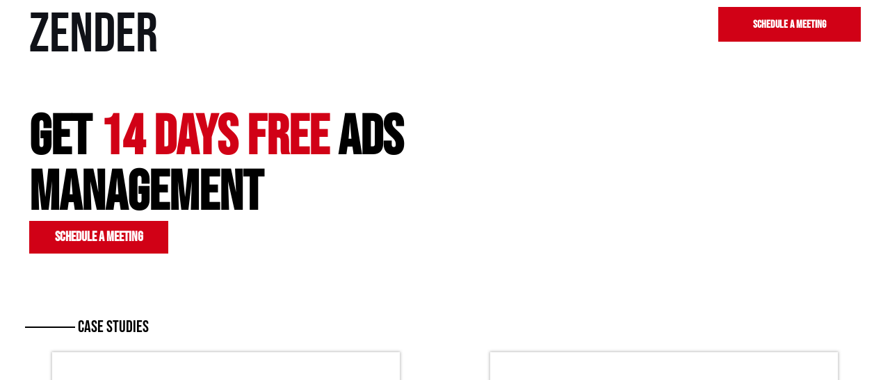

--- FILE ---
content_type: text/css
request_url: https://gozender.com/wp-content/uploads/elementor/css/post-350.css?ver=1768932457
body_size: 177
content:
.elementor-kit-350{--e-global-color-primary:#6EC1E4;--e-global-color-secondary:#54595F;--e-global-color-text:#7A7A7A;--e-global-color-accent:#61CE70;--e-global-color-e84edba:#7C7C7C;--e-global-typography-primary-font-family:"Bebas Neue";--e-global-typography-primary-font-weight:600;--e-global-typography-secondary-font-family:"Bebas Neue";--e-global-typography-secondary-font-weight:400;--e-global-typography-text-font-family:"Bebas Neue";--e-global-typography-text-font-weight:400;--e-global-typography-accent-font-family:"Bebas Neue";--e-global-typography-accent-font-weight:500;--e-global-typography-fcd6b23-font-size:100px;--e-global-typography-297ef87-font-size:100px;--e-global-typography-37edb0a-font-family:"Libre Franklin";--e-global-typography-37edb0a-font-size:35px;--e-global-typography-37edb0a-font-weight:700;--e-global-typography-b796eae-font-family:"Libre Franklin";--e-global-typography-b796eae-font-size:35px;--e-global-typography-b796eae-font-weight:700;--e-global-typography-c86d3bd-font-family:"Libre Franklin";--e-global-typography-c86d3bd-font-size:100px;--e-global-typography-c86d3bd-font-weight:700;--e-global-typography-c5fde94-font-size:100px;background-color:#FFFFFF;}.elementor-kit-350 e-page-transition{background-color:#FFBC7D;}.elementor-kit-350 a{font-family:"Bebas Neue", Sans-serif;}.elementor-section.elementor-section-boxed > .elementor-container{max-width:1280px;}.e-con{--container-max-width:1280px;}.elementor-widget:not(:last-child){margin-block-end:20px;}.elementor-element{--widgets-spacing:20px 20px;--widgets-spacing-row:20px;--widgets-spacing-column:20px;}{}h1.entry-title{display:var(--page-title-display);}@media(max-width:1024px){.elementor-section.elementor-section-boxed > .elementor-container{max-width:1024px;}.e-con{--container-max-width:1024px;}}@media(max-width:767px){.elementor-kit-350{--e-global-typography-fcd6b23-font-size:25px;--e-global-typography-297ef87-font-size:50px;--e-global-typography-37edb0a-font-size:25px;--e-global-typography-b796eae-font-size:25px;--e-global-typography-c86d3bd-font-size:35px;--e-global-typography-c5fde94-font-size:50px;}.elementor-section.elementor-section-boxed > .elementor-container{max-width:767px;}.e-con{--container-max-width:767px;}}/* Start custom CSS */.swiper-wrapper {
  transition-timing-function: linear !important; 
}/* End custom CSS */

--- FILE ---
content_type: text/css
request_url: https://gozender.com/wp-content/uploads/elementor/css/post-1426.css?ver=1768932457
body_size: 2220
content:
.elementor-1426 .elementor-element.elementor-element-9b8c68d{--display:flex;--flex-direction:row;--container-widget-width:calc( ( 1 - var( --container-widget-flex-grow ) ) * 100% );--container-widget-height:100%;--container-widget-flex-grow:1;--container-widget-align-self:stretch;--flex-wrap-mobile:wrap;--justify-content:center;--align-items:center;--gap:0px 0px;--row-gap:0px;--column-gap:0px;--margin-top:03rem;--margin-bottom:0rem;--margin-left:0rem;--margin-right:0rem;--padding-top:0rem;--padding-bottom:0rem;--padding-left:02rem;--padding-right:02rem;}.elementor-1426 .elementor-element.elementor-element-9b8c68d.e-con{--align-self:center;}.elementor-1426 .elementor-element.elementor-element-a20fd02{--display:flex;--flex-direction:column;--container-widget-width:100%;--container-widget-height:initial;--container-widget-flex-grow:0;--container-widget-align-self:initial;--flex-wrap-mobile:wrap;}.elementor-1426 .elementor-element.elementor-element-a20fd02.e-con{--flex-grow:0;--flex-shrink:0;}.elementor-1426 .elementor-element.elementor-element-de9803f{width:var( --container-widget-width, 108.978% );max-width:108.978%;--container-widget-width:108.978%;--container-widget-flex-grow:0;}.elementor-1426 .elementor-element.elementor-element-de9803f > .elementor-widget-container{margin:0px 0px 0px 0px;padding:0px 0px 0px 0px;}.elementor-1426 .elementor-element.elementor-element-de9803f.elementor-element{--flex-grow:0;--flex-shrink:0;}.elementor-1426 .elementor-element.elementor-element-de9803f .elementor-heading-title{font-family:"Bebas Neue", Sans-serif;font-size:5rem;font-weight:700;color:#000000;}.elementor-1426 .elementor-element.elementor-element-47673af{--display:flex;--flex-direction:column;--container-widget-width:100%;--container-widget-height:initial;--container-widget-flex-grow:0;--container-widget-align-self:initial;--flex-wrap-mobile:wrap;}.elementor-1426 .elementor-element.elementor-element-47673af.e-con{--flex-grow:0;--flex-shrink:0;}.elementor-1426 .elementor-element.elementor-element-465639f img{width:100%;}.elementor-1426 .elementor-element.elementor-element-5a0deca{--display:flex;--flex-direction:row;--container-widget-width:initial;--container-widget-height:100%;--container-widget-flex-grow:1;--container-widget-align-self:stretch;--flex-wrap-mobile:wrap;--gap:0px 0px;--row-gap:0px;--column-gap:0px;--margin-top:05rem;--margin-bottom:0rem;--margin-left:0rem;--margin-right:0rem;--padding-top:0rem;--padding-bottom:0rem;--padding-left:02rem;--padding-right:02rem;}.elementor-1426 .elementor-element.elementor-element-ee5ac23{--divider-border-style:solid;--divider-color:#000;--divider-border-width:0.12rem;width:var( --container-widget-width, 5rem );max-width:5rem;--container-widget-width:5rem;--container-widget-flex-grow:0;}.elementor-1426 .elementor-element.elementor-element-ee5ac23.elementor-element{--flex-grow:0;--flex-shrink:0;}.elementor-1426 .elementor-element.elementor-element-ee5ac23 .elementor-divider-separator{width:4.5rem;margin:0 auto;margin-center:0;}.elementor-1426 .elementor-element.elementor-element-ee5ac23 .elementor-divider{text-align:center;padding-block-start:15px;padding-block-end:15px;}.elementor-1426 .elementor-element.elementor-element-d210b8c{width:100%;max-width:100%;text-align:start;font-family:"Bebas Neue", Sans-serif;font-size:1.5rem;line-height:1.5rem;color:#000000;}.elementor-1426 .elementor-element.elementor-element-d210b8c > .elementor-widget-container{padding:0px 0px 0px 0px;}.elementor-1426 .elementor-element.elementor-element-d210b8c.elementor-element{--align-self:center;}.elementor-1426 .elementor-element.elementor-element-e9c0480{--display:flex;--flex-direction:row;--container-widget-width:initial;--container-widget-height:100%;--container-widget-flex-grow:1;--container-widget-align-self:stretch;--flex-wrap-mobile:wrap;--gap:0px 0px;--row-gap:0px;--column-gap:0px;}.elementor-1426 .elementor-element.elementor-element-ed437b2{--display:flex;--flex-direction:column;--container-widget-width:100%;--container-widget-height:initial;--container-widget-flex-grow:0;--container-widget-align-self:initial;--flex-wrap-mobile:wrap;}.elementor-1426 .elementor-element.elementor-element-df2d113 img{width:500px;height:750px;object-fit:fill;box-shadow:0px 0px 4px 1px rgba(0, 0, 0, 0.25);}.elementor-1426 .elementor-element.elementor-element-c916039{--display:flex;--flex-direction:column;--container-widget-width:100%;--container-widget-height:initial;--container-widget-flex-grow:0;--container-widget-align-self:initial;--flex-wrap-mobile:wrap;}.elementor-1426 .elementor-element.elementor-element-aaae746 img{width:500px;height:750px;box-shadow:0px 0px 4px 1px rgba(0, 0, 0, 0.25);}.elementor-1426 .elementor-element.elementor-element-c87f51b{--display:flex;--flex-direction:row;--container-widget-width:initial;--container-widget-height:100%;--container-widget-flex-grow:1;--container-widget-align-self:stretch;--flex-wrap-mobile:wrap;--gap:0px 0px;--row-gap:0px;--column-gap:0px;--margin-top:05rem;--margin-bottom:0rem;--margin-left:0rem;--margin-right:0rem;--padding-top:0rem;--padding-bottom:0rem;--padding-left:02rem;--padding-right:02rem;}.elementor-1426 .elementor-element.elementor-element-7d37617{--divider-border-style:solid;--divider-color:#000;--divider-border-width:0.12rem;width:var( --container-widget-width, 5rem );max-width:5rem;--container-widget-width:5rem;--container-widget-flex-grow:0;}.elementor-1426 .elementor-element.elementor-element-7d37617.elementor-element{--flex-grow:0;--flex-shrink:0;}.elementor-1426 .elementor-element.elementor-element-7d37617 .elementor-divider-separator{width:4.5rem;margin:0 auto;margin-left:0;}.elementor-1426 .elementor-element.elementor-element-7d37617 .elementor-divider{text-align:left;padding-block-start:15px;padding-block-end:15px;}.elementor-1426 .elementor-element.elementor-element-bf686b3{width:100%;max-width:100%;text-align:start;font-family:"Bebas Neue", Sans-serif;font-size:1.5rem;line-height:1.5rem;color:#000000;}.elementor-1426 .elementor-element.elementor-element-bf686b3 > .elementor-widget-container{padding:0px 0px 0px 0px;}.elementor-1426 .elementor-element.elementor-element-bf686b3.elementor-element{--align-self:center;}.elementor-1426 .elementor-element.elementor-element-c82460b{--display:flex;--flex-direction:row;--container-widget-width:initial;--container-widget-height:100%;--container-widget-flex-grow:1;--container-widget-align-self:stretch;--flex-wrap-mobile:wrap;--gap:0rem 01rem;--row-gap:0rem;--column-gap:01rem;--margin-top:5rem;--margin-bottom:0rem;--margin-left:0rem;--margin-right:0rem;}.elementor-1426 .elementor-element.elementor-element-cc66021{--display:flex;--min-height:400px;--flex-direction:column;--container-widget-width:calc( ( 1 - var( --container-widget-flex-grow ) ) * 100% );--container-widget-height:initial;--container-widget-flex-grow:0;--container-widget-align-self:initial;--flex-wrap-mobile:wrap;--justify-content:center;--align-items:center;--border-radius:20px 20px 20px 20px;}.elementor-1426 .elementor-element.elementor-element-cc66021:not(.elementor-motion-effects-element-type-background), .elementor-1426 .elementor-element.elementor-element-cc66021 > .elementor-motion-effects-container > .elementor-motion-effects-layer{background-image:url("https://gozender.com/wp-content/uploads/2024/12/ban_red.png");background-size:cover;}.elementor-1426 .elementor-element.elementor-element-cc66021.e-con{--flex-grow:0;--flex-shrink:0;}.elementor-1426 .elementor-element.elementor-element-560ddc7{width:var( --container-widget-width, 45.079% );max-width:45.079%;--container-widget-width:45.079%;--container-widget-flex-grow:0;text-align:center;}.elementor-1426 .elementor-element.elementor-element-560ddc7.elementor-element{--flex-grow:0;--flex-shrink:0;}.elementor-1426 .elementor-element.elementor-element-560ddc7 .elementor-heading-title{font-family:"Bebas Neue", Sans-serif;font-size:7rem;font-weight:600;color:#FFFFFF;}.elementor-1426 .elementor-element.elementor-element-7032b3f{font-family:"Bebas Neue", Sans-serif;font-size:2rem;color:#FFFFFF;}.elementor-1426 .elementor-element.elementor-element-a39b44c{--display:flex;--min-height:300px;--flex-direction:column;--container-widget-width:calc( ( 1 - var( --container-widget-flex-grow ) ) * 100% );--container-widget-height:initial;--container-widget-flex-grow:0;--container-widget-align-self:initial;--flex-wrap-mobile:wrap;--justify-content:center;--align-items:center;border-style:none;--border-style:none;--border-radius:20px 20px 20px 20px;--margin-top:0px;--margin-bottom:0px;--margin-left:0px;--margin-right:0px;--padding-top:0px;--padding-bottom:0px;--padding-left:0px;--padding-right:0px;}.elementor-1426 .elementor-element.elementor-element-a39b44c:not(.elementor-motion-effects-element-type-background), .elementor-1426 .elementor-element.elementor-element-a39b44c > .elementor-motion-effects-container > .elementor-motion-effects-layer{background-color:#FFFFFF00;}.elementor-1426 .elementor-element.elementor-element-a39b44c.e-con{--flex-grow:0;--flex-shrink:0;}.elementor-1426 .elementor-element.elementor-element-63c44ff{--display:flex;--min-height:430px;--justify-content:center;--align-items:center;--container-widget-width:calc( ( 1 - var( --container-widget-flex-grow ) ) * 100% );border-style:none;--border-style:none;--border-radius:20px 20px 20px 20px;}.elementor-1426 .elementor-element.elementor-element-63c44ff:not(.elementor-motion-effects-element-type-background), .elementor-1426 .elementor-element.elementor-element-63c44ff > .elementor-motion-effects-container > .elementor-motion-effects-layer{background-color:#00000000;background-image:url("https://gozender.com/wp-content/uploads/2024/12/file-11.png");background-repeat:no-repeat;background-size:cover;}.elementor-1426 .elementor-element.elementor-element-bcd00b0{width:var( --container-widget-width, 100% );max-width:100%;--container-widget-width:100%;--container-widget-flex-grow:0;text-align:center;}.elementor-1426 .elementor-element.elementor-element-bcd00b0.elementor-element{--flex-grow:0;--flex-shrink:0;}.elementor-1426 .elementor-element.elementor-element-bcd00b0 .elementor-heading-title{font-family:"Bebas Neue", Sans-serif;font-size:7rem;font-weight:600;color:#000000;}.elementor-1426 .elementor-element.elementor-element-3ff5164{font-family:"Bebas Neue", Sans-serif;font-size:2rem;color:#000000;}.elementor-1426 .elementor-element.elementor-element-f69f294{--display:flex;--min-height:400px;--flex-direction:column;--container-widget-width:calc( ( 1 - var( --container-widget-flex-grow ) ) * 100% );--container-widget-height:initial;--container-widget-flex-grow:0;--container-widget-align-self:initial;--flex-wrap-mobile:wrap;--justify-content:center;--align-items:center;--border-radius:20px 20px 20px 20px;}.elementor-1426 .elementor-element.elementor-element-f69f294:not(.elementor-motion-effects-element-type-background), .elementor-1426 .elementor-element.elementor-element-f69f294 > .elementor-motion-effects-container > .elementor-motion-effects-layer{background-image:url("https://gozender.com/wp-content/uploads/2024/12/black_ban.png");background-size:cover;}.elementor-1426 .elementor-element.elementor-element-f69f294.e-con{--flex-grow:0;--flex-shrink:0;}.elementor-1426 .elementor-element.elementor-element-ec42548{width:var( --container-widget-width, 100% );max-width:100%;--container-widget-width:100%;--container-widget-flex-grow:0;text-align:center;}.elementor-1426 .elementor-element.elementor-element-ec42548.elementor-element{--flex-grow:0;--flex-shrink:0;}.elementor-1426 .elementor-element.elementor-element-ec42548 .elementor-heading-title{font-family:"Bebas Neue", Sans-serif;font-size:7rem;font-weight:600;color:#FFFFFF;}.elementor-1426 .elementor-element.elementor-element-9ad91d0{font-family:"Bebas Neue", Sans-serif;font-size:2rem;color:#FFFFFF;}.elementor-1426 .elementor-element.elementor-element-dde35d0{--display:flex;--flex-direction:row;--container-widget-width:initial;--container-widget-height:100%;--container-widget-flex-grow:1;--container-widget-align-self:stretch;--flex-wrap-mobile:wrap;--gap:0px 0px;--row-gap:0px;--column-gap:0px;--margin-top:05rem;--margin-bottom:0rem;--margin-left:0rem;--margin-right:0rem;--padding-top:0rem;--padding-bottom:0rem;--padding-left:02rem;--padding-right:02rem;}.elementor-1426 .elementor-element.elementor-element-32454e3{--divider-border-style:solid;--divider-color:#000;--divider-border-width:0.12rem;width:var( --container-widget-width, 5rem );max-width:5rem;--container-widget-width:5rem;--container-widget-flex-grow:0;}.elementor-1426 .elementor-element.elementor-element-32454e3.elementor-element{--flex-grow:0;--flex-shrink:0;}.elementor-1426 .elementor-element.elementor-element-32454e3 .elementor-divider-separator{width:4.5rem;margin:0 auto;margin-left:0;}.elementor-1426 .elementor-element.elementor-element-32454e3 .elementor-divider{text-align:left;padding-block-start:15px;padding-block-end:15px;}.elementor-1426 .elementor-element.elementor-element-709abf3{width:100%;max-width:100%;text-align:start;font-family:"Bebas Neue", Sans-serif;font-size:1.5rem;line-height:1.5rem;color:#000000;}.elementor-1426 .elementor-element.elementor-element-709abf3 > .elementor-widget-container{padding:0px 0px 0px 0px;}.elementor-1426 .elementor-element.elementor-element-709abf3.elementor-element{--align-self:center;}.elementor-1426 .elementor-element.elementor-element-bbd83a2{--display:flex;--flex-direction:column;--container-widget-width:100%;--container-widget-height:initial;--container-widget-flex-grow:0;--container-widget-align-self:initial;--flex-wrap-mobile:wrap;--margin-top:5rem;--margin-bottom:0rem;--margin-left:0rem;--margin-right:0rem;}.elementor-1426 .elementor-element.elementor-element-076ca81{--display:flex;--flex-direction:row;--container-widget-width:initial;--container-widget-height:100%;--container-widget-flex-grow:1;--container-widget-align-self:stretch;--flex-wrap-mobile:wrap;--gap:0px 0px;--row-gap:0px;--column-gap:0px;--margin-top:05rem;--margin-bottom:0rem;--margin-left:0rem;--margin-right:0rem;--padding-top:0rem;--padding-bottom:0rem;--padding-left:02rem;--padding-right:02rem;}.elementor-1426 .elementor-element.elementor-element-35ef7b4{--divider-border-style:solid;--divider-color:#000;--divider-border-width:0.12rem;width:var( --container-widget-width, 5rem );max-width:5rem;--container-widget-width:5rem;--container-widget-flex-grow:0;}.elementor-1426 .elementor-element.elementor-element-35ef7b4.elementor-element{--flex-grow:0;--flex-shrink:0;}.elementor-1426 .elementor-element.elementor-element-35ef7b4 .elementor-divider-separator{width:4.5rem;margin:0 auto;margin-left:0;}.elementor-1426 .elementor-element.elementor-element-35ef7b4 .elementor-divider{text-align:left;padding-block-start:15px;padding-block-end:15px;}.elementor-1426 .elementor-element.elementor-element-99f6595{width:100%;max-width:100%;text-align:start;font-family:"Bebas Neue", Sans-serif;font-size:1.5rem;line-height:1.5rem;color:#000000;}.elementor-1426 .elementor-element.elementor-element-99f6595 > .elementor-widget-container{padding:0px 0px 0px 0px;}.elementor-1426 .elementor-element.elementor-element-99f6595.elementor-element{--align-self:center;}.elementor-1426 .elementor-element.elementor-element-596507c{--display:flex;--flex-direction:row;--container-widget-width:initial;--container-widget-height:100%;--container-widget-flex-grow:1;--container-widget-align-self:stretch;--flex-wrap-mobile:wrap;--gap:0rem 02rem;--row-gap:0rem;--column-gap:02rem;--margin-top:05rem;--margin-bottom:0rem;--margin-left:0rem;--margin-right:0rem;}.elementor-1426 .elementor-element.elementor-element-d92809d{--display:flex;--min-height:500px;--flex-direction:column;--container-widget-width:100%;--container-widget-height:initial;--container-widget-flex-grow:0;--container-widget-align-self:initial;--flex-wrap-mobile:wrap;--gap:2px 2px;--row-gap:2px;--column-gap:2px;border-style:none;--border-style:none;--border-radius:0px 0px 0px 0px;box-shadow:0px 0px 4px 1px rgba(0, 0, 0, 0.5);--padding-top:030px;--padding-bottom:0px;--padding-left:0px;--padding-right:0px;}.elementor-1426 .elementor-element.elementor-element-d92809d:not(.elementor-motion-effects-element-type-background), .elementor-1426 .elementor-element.elementor-element-d92809d > .elementor-motion-effects-container > .elementor-motion-effects-layer{background-color:#D10017;}.elementor-1426 .elementor-element.elementor-element-d92809d.e-con{--flex-grow:0;--flex-shrink:0;}.elementor-1426 .elementor-element.elementor-element-def4d2b{--display:flex;--padding-top:0px;--padding-bottom:0px;--padding-left:20px;--padding-right:20px;}.elementor-1426 .elementor-element.elementor-element-c6c1e78{text-align:center;}.elementor-1426 .elementor-element.elementor-element-c6c1e78 .elementor-heading-title{font-family:"Bebas Neue", Sans-serif;font-size:4rem;font-weight:700;color:#FFFFFF;}.elementor-1426 .elementor-element.elementor-element-106580e > .elementor-widget-container{margin:05rem 0rem 0rem 0rem;}.elementor-1426 .elementor-element.elementor-element-106580e{text-align:start;font-family:"Bebas Neue", Sans-serif;font-size:2rem;font-weight:400;line-height:2rem;color:#FFFFFF;}.elementor-1426 .elementor-element.elementor-element-a4e5a7b{--display:flex;--min-height:500px;--flex-direction:column;--container-widget-width:100%;--container-widget-height:initial;--container-widget-flex-grow:0;--container-widget-align-self:initial;--flex-wrap-mobile:wrap;--gap:2px 2px;--row-gap:2px;--column-gap:2px;border-style:none;--border-style:none;--border-radius:0px 0px 0px 0px;box-shadow:0px 0px 4px 1px rgba(0, 0, 0, 0.5);--padding-top:030px;--padding-bottom:0px;--padding-left:0px;--padding-right:0px;}.elementor-1426 .elementor-element.elementor-element-a4e5a7b:not(.elementor-motion-effects-element-type-background), .elementor-1426 .elementor-element.elementor-element-a4e5a7b > .elementor-motion-effects-container > .elementor-motion-effects-layer{background-color:#FFFFFF;}.elementor-1426 .elementor-element.elementor-element-a4e5a7b.e-con{--flex-grow:0;--flex-shrink:0;}.elementor-1426 .elementor-element.elementor-element-5ab1908{--display:flex;--padding-top:0px;--padding-bottom:0px;--padding-left:20px;--padding-right:20px;}.elementor-1426 .elementor-element.elementor-element-88b15ce{text-align:center;}.elementor-1426 .elementor-element.elementor-element-88b15ce .elementor-heading-title{font-family:"Bebas Neue", Sans-serif;font-size:4rem;font-weight:700;color:#000000;}.elementor-1426 .elementor-element.elementor-element-8ca7c8b > .elementor-widget-container{margin:05rem 0rem 0rem 0rem;}.elementor-1426 .elementor-element.elementor-element-8ca7c8b{text-align:start;font-family:"Bebas Neue", Sans-serif;font-size:2rem;font-weight:400;line-height:2rem;color:#000000;}.elementor-1426 .elementor-element.elementor-element-4d2d642{--display:flex;--min-height:500px;--flex-direction:column;--container-widget-width:100%;--container-widget-height:initial;--container-widget-flex-grow:0;--container-widget-align-self:initial;--flex-wrap-mobile:wrap;border-style:none;--border-style:none;--border-radius:0px 0px 0px 0px;box-shadow:0px 0px 4px 1px rgba(0,0,0,0.5);--padding-top:030px;--padding-bottom:0px;--padding-left:0px;--padding-right:0px;}.elementor-1426 .elementor-element.elementor-element-4d2d642:not(.elementor-motion-effects-element-type-background), .elementor-1426 .elementor-element.elementor-element-4d2d642 > .elementor-motion-effects-container > .elementor-motion-effects-layer{background-color:#000000;}.elementor-1426 .elementor-element.elementor-element-4d2d642.e-con{--flex-grow:0;--flex-shrink:0;}.elementor-1426 .elementor-element.elementor-element-4357b2c{--display:flex;--padding-top:0px;--padding-bottom:0px;--padding-left:20px;--padding-right:20px;}.elementor-1426 .elementor-element.elementor-element-590380a{text-align:center;}.elementor-1426 .elementor-element.elementor-element-590380a .elementor-heading-title{font-family:"Bebas Neue", Sans-serif;font-size:4rem;font-weight:700;color:#FFFFFF;}.elementor-1426 .elementor-element.elementor-element-00aca83 > .elementor-widget-container{margin:05rem 0rem 0rem 0rem;}.elementor-1426 .elementor-element.elementor-element-00aca83{text-align:start;font-family:"Bebas Neue", Sans-serif;font-size:2rem;font-weight:400;line-height:2rem;color:#FFFFFF;}.elementor-1426 .elementor-element.elementor-element-d94ceb2{--display:flex;--flex-direction:row;--container-widget-width:initial;--container-widget-height:100%;--container-widget-flex-grow:1;--container-widget-align-self:stretch;--flex-wrap-mobile:wrap;--gap:0px 0px;--row-gap:0px;--column-gap:0px;--margin-top:05rem;--margin-bottom:0rem;--margin-left:0rem;--margin-right:0rem;--padding-top:0rem;--padding-bottom:0rem;--padding-left:02rem;--padding-right:02rem;}.elementor-1426 .elementor-element.elementor-element-e383283{--divider-border-style:solid;--divider-color:#000;--divider-border-width:0.12rem;width:var( --container-widget-width, 5rem );max-width:5rem;--container-widget-width:5rem;--container-widget-flex-grow:0;}.elementor-1426 .elementor-element.elementor-element-e383283.elementor-element{--flex-grow:0;--flex-shrink:0;}.elementor-1426 .elementor-element.elementor-element-e383283 .elementor-divider-separator{width:4.5rem;margin:0 auto;margin-left:0;}.elementor-1426 .elementor-element.elementor-element-e383283 .elementor-divider{text-align:left;padding-block-start:15px;padding-block-end:15px;}.elementor-1426 .elementor-element.elementor-element-5f352cc{width:100%;max-width:100%;text-align:start;font-family:"Bebas Neue", Sans-serif;font-size:1.5rem;line-height:1.5rem;color:#000000;}.elementor-1426 .elementor-element.elementor-element-5f352cc > .elementor-widget-container{margin:0px 0px 0px 0px;padding:0px 0px 0px 0px;}.elementor-1426 .elementor-element.elementor-element-5f352cc.elementor-element{--align-self:center;}.elementor-1426 .elementor-element.elementor-element-09c7be6{--display:flex;--flex-direction:row;--container-widget-width:initial;--container-widget-height:100%;--container-widget-flex-grow:1;--container-widget-align-self:stretch;--flex-wrap-mobile:wrap;--gap:0px 0px;--row-gap:0px;--column-gap:0px;--margin-top:08rem;--margin-bottom:0rem;--margin-left:0rem;--margin-right:0rem;}.elementor-1426 .elementor-element.elementor-element-4e3cab0{--display:flex;--flex-direction:column;--container-widget-width:100%;--container-widget-height:initial;--container-widget-flex-grow:0;--container-widget-align-self:initial;--flex-wrap-mobile:wrap;}.elementor-1426 .elementor-element.elementor-element-bef0f7f{--display:flex;--flex-direction:column;--container-widget-width:100%;--container-widget-height:initial;--container-widget-flex-grow:0;--container-widget-align-self:initial;--flex-wrap-mobile:wrap;}.elementor-1426 .elementor-element.elementor-element-631a9b7 .elementor-heading-title{font-family:"Bebas Neue", Sans-serif;color:#000000;}.elementor-1426 .elementor-element.elementor-element-20d42db{font-family:"Bebas Neue", Sans-serif;font-size:2rem;line-height:2rem;color:#000000;}.elementor-1426 .elementor-element.elementor-element-0f2b5d7{--display:flex;--flex-direction:row-reverse;--container-widget-width:initial;--container-widget-height:100%;--container-widget-flex-grow:1;--container-widget-align-self:stretch;--flex-wrap-mobile:wrap-reverse;--gap:0px 0px;--row-gap:0px;--column-gap:0px;--margin-top:08rem;--margin-bottom:0rem;--margin-left:0rem;--margin-right:0rem;}.elementor-1426 .elementor-element.elementor-element-187a4b5{--display:flex;--flex-direction:column;--container-widget-width:100%;--container-widget-height:initial;--container-widget-flex-grow:0;--container-widget-align-self:initial;--flex-wrap-mobile:wrap;}.elementor-1426 .elementor-element.elementor-element-73da5d7{--display:flex;--flex-direction:column;--container-widget-width:100%;--container-widget-height:initial;--container-widget-flex-grow:0;--container-widget-align-self:initial;--flex-wrap-mobile:wrap;}.elementor-1426 .elementor-element.elementor-element-52a3f5e .elementor-heading-title{font-family:"Bebas Neue", Sans-serif;color:#000000;}.elementor-1426 .elementor-element.elementor-element-37f6eb1{font-family:"Bebas Neue", Sans-serif;font-size:2rem;line-height:2rem;color:#000000;}.elementor-1426 .elementor-element.elementor-element-cf5f85d{--display:flex;--flex-direction:row;--container-widget-width:initial;--container-widget-height:100%;--container-widget-flex-grow:1;--container-widget-align-self:stretch;--flex-wrap-mobile:wrap;--gap:0px 0px;--row-gap:0px;--column-gap:0px;--margin-top:08rem;--margin-bottom:0rem;--margin-left:0rem;--margin-right:0rem;}.elementor-1426 .elementor-element.elementor-element-4c5ae6e{--display:flex;--flex-direction:column;--container-widget-width:100%;--container-widget-height:initial;--container-widget-flex-grow:0;--container-widget-align-self:initial;--flex-wrap-mobile:wrap;}.elementor-1426 .elementor-element.elementor-element-fb395b8{--display:flex;--flex-direction:column;--container-widget-width:100%;--container-widget-height:initial;--container-widget-flex-grow:0;--container-widget-align-self:initial;--flex-wrap-mobile:wrap;}.elementor-1426 .elementor-element.elementor-element-836da21 .elementor-heading-title{font-family:"Bebas Neue", Sans-serif;color:#000000;}.elementor-1426 .elementor-element.elementor-element-be190b8{font-family:"Bebas Neue", Sans-serif;font-size:2rem;line-height:2rem;color:#000000;}@media(min-width:768px){.elementor-1426 .elementor-element.elementor-element-9b8c68d{--content-width:1280px;}.elementor-1426 .elementor-element.elementor-element-a20fd02{--width:60%;}.elementor-1426 .elementor-element.elementor-element-47673af{--width:40%;}.elementor-1426 .elementor-element.elementor-element-ed437b2{--width:50%;}.elementor-1426 .elementor-element.elementor-element-c916039{--width:50%;}.elementor-1426 .elementor-element.elementor-element-cc66021{--width:33%;}.elementor-1426 .elementor-element.elementor-element-a39b44c{--width:33%;}.elementor-1426 .elementor-element.elementor-element-63c44ff{--content-width:811px;}.elementor-1426 .elementor-element.elementor-element-f69f294{--width:33%;}.elementor-1426 .elementor-element.elementor-element-596507c{--content-width:1200px;}.elementor-1426 .elementor-element.elementor-element-d92809d{--width:400px;}.elementor-1426 .elementor-element.elementor-element-a4e5a7b{--width:400px;}.elementor-1426 .elementor-element.elementor-element-4d2d642{--width:400px;}.elementor-1426 .elementor-element.elementor-element-4e3cab0{--width:50%;}.elementor-1426 .elementor-element.elementor-element-bef0f7f{--width:50%;}.elementor-1426 .elementor-element.elementor-element-187a4b5{--width:50%;}.elementor-1426 .elementor-element.elementor-element-73da5d7{--width:50%;}.elementor-1426 .elementor-element.elementor-element-4c5ae6e{--width:50%;}.elementor-1426 .elementor-element.elementor-element-fb395b8{--width:50%;}}@media(max-width:1024px) and (min-width:768px){.elementor-1426 .elementor-element.elementor-element-a20fd02{--width:49.901%;}.elementor-1426 .elementor-element.elementor-element-47673af{--width:50%;}.elementor-1426 .elementor-element.elementor-element-d92809d{--width:400px;}}@media(max-width:1024px){.elementor-1426 .elementor-element.elementor-element-9b8c68d{--padding-top:0rem;--padding-bottom:0rem;--padding-left:01rem;--padding-right:01rem;}.elementor-1426 .elementor-element.elementor-element-9b8c68d.e-con{--align-self:flex-start;}.elementor-1426 .elementor-element.elementor-element-a20fd02{--margin-top:0px;--margin-bottom:0px;--margin-left:0px;--margin-right:0px;--padding-top:010px;--padding-bottom:010px;--padding-left:010px;--padding-right:010px;}.elementor-1426 .elementor-element.elementor-element-de9803f .elementor-heading-title{font-size:3rem;}.elementor-1426 .elementor-element.elementor-element-47673af{--margin-top:0px;--margin-bottom:0px;--margin-left:0px;--margin-right:0px;--padding-top:010px;--padding-bottom:010px;--padding-left:010px;--padding-right:010px;}.elementor-1426 .elementor-element.elementor-element-47673af.e-con{--align-self:center;--flex-grow:0;--flex-shrink:0;}.elementor-1426 .elementor-element.elementor-element-465639f > .elementor-widget-container{margin:0px 0px 0px 0px;padding:0px 0px 0px 0px;}.elementor-1426 .elementor-element.elementor-element-465639f{text-align:start;}.elementor-1426 .elementor-element.elementor-element-465639f img{width:100%;}.elementor-1426 .elementor-element.elementor-element-df2d113 img{width:400px;height:550px;}.elementor-1426 .elementor-element.elementor-element-aaae746 img{width:400px;height:550px;object-fit:fill;}.elementor-1426 .elementor-element.elementor-element-596507c{--flex-direction:column;--container-widget-width:100%;--container-widget-height:initial;--container-widget-flex-grow:0;--container-widget-align-self:initial;--flex-wrap-mobile:wrap;--gap:20px 20px;--row-gap:20px;--column-gap:20px;}.elementor-1426 .elementor-element.elementor-element-d92809d{--margin-top:0%;--margin-bottom:0%;--margin-left:10%;--margin-right:0%;}.elementor-1426 .elementor-element.elementor-element-d92809d.e-con{--align-self:flex-start;}.elementor-1426 .elementor-element.elementor-element-a4e5a7b{--margin-top:0%;--margin-bottom:0%;--margin-left:0%;--margin-right:10%;}.elementor-1426 .elementor-element.elementor-element-a4e5a7b.e-con{--align-self:flex-end;}.elementor-1426 .elementor-element.elementor-element-4d2d642{--margin-top:0%;--margin-bottom:0%;--margin-left:10%;--margin-right:0%;}.elementor-1426 .elementor-element.elementor-element-4d2d642.e-con{--align-self:flex-start;}.elementor-1426 .elementor-element.elementor-element-631a9b7 .elementor-heading-title{font-size:2rem;}.elementor-1426 .elementor-element.elementor-element-20d42db{font-size:1.5rem;line-height:1.5rem;}.elementor-1426 .elementor-element.elementor-element-37f6eb1{font-size:1.5rem;line-height:1.5rem;}.elementor-1426 .elementor-element.elementor-element-be190b8{font-size:1.5rem;line-height:1.5rem;}}@media(max-width:767px){.elementor-1426 .elementor-element.elementor-element-9b8c68d{--margin-top:04rem;--margin-bottom:0rem;--margin-left:0rem;--margin-right:0rem;--padding-top:0rem;--padding-bottom:0rem;--padding-left:0rem;--padding-right:0rem;}.elementor-1426 .elementor-element.elementor-element-de9803f{width:100%;max-width:100%;}.elementor-1426 .elementor-element.elementor-element-de9803f > .elementor-widget-container{padding:00px 00px 00px 00px;}.elementor-1426 .elementor-element.elementor-element-47673af{--margin-top:03rem;--margin-bottom:0rem;--margin-left:0rem;--margin-right:0rem;--padding-top:10px;--padding-bottom:10px;--padding-left:10px;--padding-right:10px;}.elementor-1426 .elementor-element.elementor-element-5a0deca{--padding-top:0px;--padding-bottom:0px;--padding-left:0px;--padding-right:0px;}.elementor-1426 .elementor-element.elementor-element-d210b8c{width:initial;max-width:initial;}.elementor-1426 .elementor-element.elementor-element-df2d113 img{width:100%;height:70vh;}.elementor-1426 .elementor-element.elementor-element-aaae746 img{width:100%;height:70vh;}.elementor-1426 .elementor-element.elementor-element-c87f51b{--padding-top:0px;--padding-bottom:0px;--padding-left:0px;--padding-right:0px;}.elementor-1426 .elementor-element.elementor-element-bf686b3{width:initial;max-width:initial;}.elementor-1426 .elementor-element.elementor-element-c82460b{--gap:2rem 2rem;--row-gap:2rem;--column-gap:2rem;}.elementor-1426 .elementor-element.elementor-element-560ddc7{--container-widget-width:100%;--container-widget-flex-grow:0;width:var( --container-widget-width, 100% );max-width:100%;}.elementor-1426 .elementor-element.elementor-element-560ddc7 .elementor-heading-title{font-size:7rem;}.elementor-1426 .elementor-element.elementor-element-7032b3f{text-align:center;font-size:1.5rem;}.elementor-1426 .elementor-element.elementor-element-a39b44c{--min-height:400px;--padding-top:0px;--padding-bottom:0px;--padding-left:0px;--padding-right:0px;}.elementor-1426 .elementor-element.elementor-element-63c44ff:not(.elementor-motion-effects-element-type-background), .elementor-1426 .elementor-element.elementor-element-63c44ff > .elementor-motion-effects-container > .elementor-motion-effects-layer{background-image:url("https://gozender.com/wp-content/uploads/2024/12/ban_white.png");}.elementor-1426 .elementor-element.elementor-element-63c44ff{--border-radius:0px 0px 0px 0px;}.elementor-1426 .elementor-element.elementor-element-bcd00b0 .elementor-heading-title{font-size:7rem;}.elementor-1426 .elementor-element.elementor-element-3ff5164{font-size:1.5rem;}.elementor-1426 .elementor-element.elementor-element-f69f294{--min-height:400px;}.elementor-1426 .elementor-element.elementor-element-ec42548 .elementor-heading-title{font-size:7rem;}.elementor-1426 .elementor-element.elementor-element-9ad91d0{font-size:1.5rem;}.elementor-1426 .elementor-element.elementor-element-dde35d0{--padding-top:0px;--padding-bottom:0px;--padding-left:0px;--padding-right:0px;}.elementor-1426 .elementor-element.elementor-element-709abf3{width:initial;max-width:initial;}.elementor-1426 .elementor-element.elementor-element-bbd83a2{--padding-top:0px;--padding-bottom:0px;--padding-left:0px;--padding-right:0px;}.elementor-1426 .elementor-element.elementor-element-076ca81{--padding-top:0px;--padding-bottom:0px;--padding-left:0px;--padding-right:0px;}.elementor-1426 .elementor-element.elementor-element-99f6595{width:initial;max-width:initial;}.elementor-1426 .elementor-element.elementor-element-596507c{--content-width:500px;--align-items:center;--container-widget-width:calc( ( 1 - var( --container-widget-flex-grow ) ) * 100% );--gap:2rem 2rem;--row-gap:2rem;--column-gap:2rem;--margin-top:050px;--margin-bottom:0px;--margin-left:0px;--margin-right:0px;--padding-top:0px;--padding-bottom:0px;--padding-left:10px;--padding-right:10px;}.elementor-1426 .elementor-element.elementor-element-d92809d{--margin-top:0%;--margin-bottom:0%;--margin-left:0%;--margin-right:0%;}.elementor-1426 .elementor-element.elementor-element-c6c1e78{text-align:start;}.elementor-1426 .elementor-element.elementor-element-c6c1e78 .elementor-heading-title{font-size:3rem;}.elementor-1426 .elementor-element.elementor-element-106580e{font-size:1.5rem;}.elementor-1426 .elementor-element.elementor-element-a4e5a7b{--margin-top:0%;--margin-bottom:0%;--margin-left:0%;--margin-right:0%;}.elementor-1426 .elementor-element.elementor-element-a4e5a7b.e-con{--align-self:center;}.elementor-1426 .elementor-element.elementor-element-88b15ce{text-align:start;}.elementor-1426 .elementor-element.elementor-element-88b15ce .elementor-heading-title{font-size:3rem;}.elementor-1426 .elementor-element.elementor-element-8ca7c8b{font-size:1.5rem;}.elementor-1426 .elementor-element.elementor-element-4d2d642{--margin-top:0%;--margin-bottom:0%;--margin-left:0%;--margin-right:0%;}.elementor-1426 .elementor-element.elementor-element-590380a{text-align:start;}.elementor-1426 .elementor-element.elementor-element-590380a .elementor-heading-title{font-size:3rem;}.elementor-1426 .elementor-element.elementor-element-00aca83{font-size:1.5rem;}.elementor-1426 .elementor-element.elementor-element-d94ceb2{--padding-top:0px;--padding-bottom:0px;--padding-left:0px;--padding-right:0px;}.elementor-1426 .elementor-element.elementor-element-5f352cc{width:initial;max-width:initial;}.elementor-1426 .elementor-element.elementor-element-09c7be6{--margin-top:0px;--margin-bottom:0px;--margin-left:0px;--margin-right:0px;--padding-top:10px;--padding-bottom:10px;--padding-left:10px;--padding-right:10px;}.elementor-1426 .elementor-element.elementor-element-4e3cab0{--padding-top:0px;--padding-bottom:0px;--padding-left:0px;--padding-right:0px;}.elementor-1426 .elementor-element.elementor-element-83a5776 img{width:100%;}.elementor-1426 .elementor-element.elementor-element-bef0f7f{--margin-top:2rem;--margin-bottom:0rem;--margin-left:0rem;--margin-right:0rem;--padding-top:0px;--padding-bottom:0px;--padding-left:0px;--padding-right:0px;}.elementor-1426 .elementor-element.elementor-element-20d42db{line-height:2rem;}.elementor-1426 .elementor-element.elementor-element-0f2b5d7{--flex-direction:row;--container-widget-width:initial;--container-widget-height:100%;--container-widget-flex-grow:1;--container-widget-align-self:stretch;--flex-wrap-mobile:wrap;}.elementor-1426 .elementor-element.elementor-element-187a4b5{--margin-top:0px;--margin-bottom:0px;--margin-left:0px;--margin-right:0px;--padding-top:0px;--padding-bottom:0px;--padding-left:0px;--padding-right:0px;}.elementor-1426 .elementor-element.elementor-element-73da5d7{--margin-top:2rem;--margin-bottom:0rem;--margin-left:0rem;--margin-right:0rem;--padding-top:0px;--padding-bottom:0px;--padding-left:0px;--padding-right:0px;}.elementor-1426 .elementor-element.elementor-element-52a3f5e .elementor-heading-title{font-size:2rem;}.elementor-1426 .elementor-element.elementor-element-37f6eb1{line-height:2rem;}.elementor-1426 .elementor-element.elementor-element-4c5ae6e{--margin-top:0px;--margin-bottom:0px;--margin-left:0px;--margin-right:0px;--padding-top:0px;--padding-bottom:0px;--padding-left:0px;--padding-right:0px;}.elementor-1426 .elementor-element.elementor-element-77afd1e img{width:100%;}.elementor-1426 .elementor-element.elementor-element-fb395b8{--margin-top:2rem;--margin-bottom:0rem;--margin-left:0rem;--margin-right:0rem;--padding-top:0px;--padding-bottom:0px;--padding-left:0px;--padding-right:0px;}.elementor-1426 .elementor-element.elementor-element-be190b8{line-height:2rem;}}/* Start custom CSS for container, class: .elementor-element-63c44ff */#container-ban{
    height: 100%;
}/* End custom CSS */
/* Start custom CSS for container, class: .elementor-element-f69f294 */#ban_white{
    height: 100%;
}/* End custom CSS */
/* Start custom CSS */.marquee {
  overflow: hidden;
  display: flex;
}

.marquee h2{
  white-space: nowrap;
}/* End custom CSS */

--- FILE ---
content_type: text/css
request_url: https://gozender.com/wp-content/uploads/elementor/css/post-871.css?ver=1768932457
body_size: 303
content:
.elementor-871 .elementor-element.elementor-element-bc86f56{--display:flex;--flex-direction:row;--container-widget-width:initial;--container-widget-height:100%;--container-widget-flex-grow:1;--container-widget-align-self:stretch;--flex-wrap-mobile:wrap;--justify-content:space-between;--gap:0px 0px;--row-gap:0px;--column-gap:0px;border-style:none;--border-style:none;--border-radius:0px 0px 0px 0px;--padding-top:0rem;--padding-bottom:0rem;--padding-left:02rem;--padding-right:2rem;--z-index:5;}.elementor-871 .elementor-element.elementor-element-bc86f56:not(.elementor-motion-effects-element-type-background), .elementor-871 .elementor-element.elementor-element-bc86f56 > .elementor-motion-effects-container > .elementor-motion-effects-layer{background-color:#FFFFFF;}.elementor-871 .elementor-element.elementor-element-794f034{--display:flex;--flex-direction:column;--container-widget-width:100%;--container-widget-height:initial;--container-widget-flex-grow:0;--container-widget-align-self:initial;--flex-wrap-mobile:wrap;}.elementor-871 .elementor-element.elementor-element-794f034.e-con{--flex-grow:0;--flex-shrink:0;}.elementor-871 .elementor-element.elementor-element-1674053.elementor-element{--flex-grow:0;--flex-shrink:0;}.elementor-871 .elementor-element.elementor-element-1674053 .elementor-heading-title{font-family:"Bebas Neue", Sans-serif;font-size:5rem;}.elementor-871 .elementor-element.elementor-element-8625c08{--display:flex;--flex-direction:column;--container-widget-width:100%;--container-widget-height:initial;--container-widget-flex-grow:0;--container-widget-align-self:initial;--flex-wrap-mobile:wrap;--justify-content:center;}.elementor-871 .elementor-element.elementor-element-8625c08.e-con{--flex-grow:0;--flex-shrink:0;}.elementor-871 .elementor-element.elementor-element-9b6e785 > .elementor-widget-container{background-color:#D10116;padding:010px 050px 010px 050px;}.elementor-871 .elementor-element.elementor-element-9b6e785.elementor-element{--align-self:flex-end;}@media(max-width:1024px){.elementor-871 .elementor-element.elementor-element-1674053 .elementor-heading-title{font-size:4rem;}.elementor-871 .elementor-element.elementor-element-9b6e785 > .elementor-widget-container{padding:8px 15px 8px 15px;}}@media(min-width:768px){.elementor-871 .elementor-element.elementor-element-bc86f56{--content-width:100%;}.elementor-871 .elementor-element.elementor-element-794f034{--width:37.295%;}.elementor-871 .elementor-element.elementor-element-8625c08{--width:50%;}}@media(max-width:767px){.elementor-871 .elementor-element.elementor-element-bc86f56{--flex-direction:row;--container-widget-width:calc( ( 1 - var( --container-widget-flex-grow ) ) * 100% );--container-widget-height:100%;--container-widget-flex-grow:1;--container-widget-align-self:stretch;--flex-wrap-mobile:wrap;--justify-content:space-around;--align-items:center;--gap:0px 0px;--row-gap:0px;--column-gap:0px;--margin-top:0px;--margin-bottom:0px;--margin-left:0px;--margin-right:0px;--padding-top:0px;--padding-bottom:0px;--padding-left:0px;--padding-right:0px;}.elementor-871 .elementor-element.elementor-element-bc86f56.e-con{--align-self:flex-start;}.elementor-871 .elementor-element.elementor-element-794f034{--width:41.013%;--flex-direction:column;--container-widget-width:100%;--container-widget-height:initial;--container-widget-flex-grow:0;--container-widget-align-self:initial;--flex-wrap-mobile:wrap;}.elementor-871 .elementor-element.elementor-element-794f034.e-con{--order:-99999 /* order start hack */;}.elementor-871 .elementor-element.elementor-element-1674053{width:var( --container-widget-width, 126.24px );max-width:126.24px;--container-widget-width:126.24px;--container-widget-flex-grow:0;}.elementor-871 .elementor-element.elementor-element-1674053 .elementor-heading-title{font-size:3rem;}.elementor-871 .elementor-element.elementor-element-8625c08{--width:47.464%;--align-items:center;--container-widget-width:calc( ( 1 - var( --container-widget-flex-grow ) ) * 100% );}.elementor-871 .elementor-element.elementor-element-9b6e785 > .elementor-widget-container{padding:8px 10px 08px 10px;}.elementor-871 .elementor-element.elementor-element-9b6e785.elementor-element{--align-self:center;}}

--- FILE ---
content_type: text/css
request_url: https://gozender.com/wp-content/uploads/elementor/css/post-936.css?ver=1768932457
body_size: 191
content:
.elementor-936 .elementor-element.elementor-element-79617a9{--display:flex;--flex-direction:row;--container-widget-width:calc( ( 1 - var( --container-widget-flex-grow ) ) * 100% );--container-widget-height:100%;--container-widget-flex-grow:1;--container-widget-align-self:stretch;--flex-wrap-mobile:wrap;--align-items:flex-start;--gap:0px 0px;--row-gap:0px;--column-gap:0px;border-style:solid;--border-style:solid;border-width:01px 0px 0px 0px;--border-top-width:01px;--border-right-width:0px;--border-bottom-width:0px;--border-left-width:0px;--border-radius:0rem 0rem 0rem 0rem;--margin-top:5rem;--margin-bottom:0rem;--margin-left:0rem;--margin-right:0rem;--padding-top:2rem;--padding-bottom:02rem;--padding-left:2rem;--padding-right:2rem;}.elementor-936 .elementor-element.elementor-element-79617a9:not(.elementor-motion-effects-element-type-background), .elementor-936 .elementor-element.elementor-element-79617a9 > .elementor-motion-effects-container > .elementor-motion-effects-layer{background-color:#FFFFFF;}.elementor-936 .elementor-element.elementor-element-79617a9.e-con{--flex-grow:0;--flex-shrink:0;}.elementor-936 .elementor-element.elementor-element-8fe9fcd{--display:flex;}.elementor-936 .elementor-element.elementor-element-8fe9fcd.e-con{--flex-grow:0;--flex-shrink:0;}.elementor-936 .elementor-element.elementor-element-2a7bc20 .elementor-heading-title{font-family:"Bebas Neue", Sans-serif;font-weight:700;color:#000000;}.elementor-936 .elementor-element.elementor-element-5e9054a .elementor-heading-title{font-family:"Bebas Neue", Sans-serif;color:#000000;}.elementor-936 .elementor-element.elementor-element-c31a2ca{--display:flex;--flex-direction:column;--container-widget-width:100%;--container-widget-height:initial;--container-widget-flex-grow:0;--container-widget-align-self:initial;--flex-wrap-mobile:wrap;}.elementor-936 .elementor-element.elementor-element-c31a2ca.e-con{--flex-grow:0;--flex-shrink:0;}.elementor-936 .elementor-element.elementor-element-60c93f3 > .elementor-widget-container{padding:0rem 0rem 0rem 0rem;}.elementor-936 .elementor-element.elementor-element-60c93f3{text-align:start;}.elementor-936 .elementor-element.elementor-element-60c93f3 .elementor-heading-title{font-family:"Bebas Neue", Sans-serif;font-size:2rem;color:#000000;}.elementor-936 .elementor-element.elementor-element-4624cca{font-family:"Bebas Neue", Sans-serif;font-size:1rem;color:#000000;}.elementor-936 .elementor-element.elementor-element-4b8a92b{--display:flex;--flex-direction:column;--container-widget-width:100%;--container-widget-height:initial;--container-widget-flex-grow:0;--container-widget-align-self:initial;--flex-wrap-mobile:wrap;}.elementor-936 .elementor-element.elementor-element-4b8a92b.e-con{--flex-grow:0;--flex-shrink:0;}.elementor-936 .elementor-element.elementor-element-02f8da4 .elementor-heading-title{font-family:"Bebas Neue", Sans-serif;font-size:2rem;color:#000000;}.elementor-936 .elementor-element.elementor-element-615a945{font-family:"Bebas Neue", Sans-serif;font-size:1rem;color:#000000;}@media(min-width:768px){.elementor-936 .elementor-element.elementor-element-79617a9{--width:100%;}.elementor-936 .elementor-element.elementor-element-8fe9fcd{--width:57.284%;}.elementor-936 .elementor-element.elementor-element-c31a2ca{--width:12.793%;}.elementor-936 .elementor-element.elementor-element-4b8a92b{--width:12.793%;}}